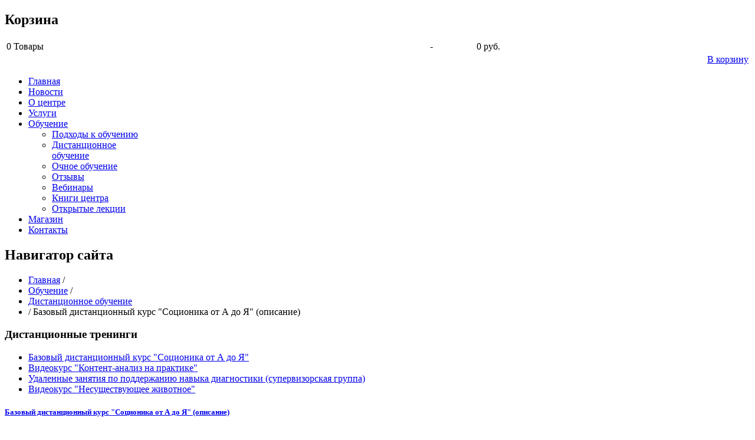

--- FILE ---
content_type: text/html; charset=utf-8
request_url: http://www.dynamicsocionics.ru/obuchenie/distantsionnoe-obuchenie/80-bazovyj-distantsionnyj-kurs-sotsionika-ot-a-do-ya-opisanie.html
body_size: 13996
content:
<!DOCTYPE html>
<html lang="ru-ru" dir="ltr" class="no-js">
    <head>

        <base href="http://www.dynamicsocionics.ru/obuchenie/distantsionnoe-obuchenie/80-bazovyj-distantsionnyj-kurs-sotsionika-ot-a-do-ya-opisanie.html" />
	<meta http-equiv="content-type" content="text/html; charset=utf-8" />
	<meta name="keywords" content="курсы" />
	<meta name="rights" content="Миронов Владимир Викторович" />
	<meta name="viewport" content="width=device-width, initial-scale=1.0" />
	<meta name="generator" content="Joomla! - Open Source Content Management" />
	<title>Базовый дистанционный курс &quot;Соционика от А до Я&quot; (описание) -  Динамическая соционика</title>
	<link href="/templates/tx_zenith/favicon.ico" rel="shortcut icon" type="image/vnd.microsoft.icon" />
	<link href="/plugins/system/bdthemes_shortcodes/css/shortcode-ultimate.css" rel="stylesheet" type="text/css" media="screen" />
	<link href="/plugins/system/bdthemes_shortcodes/css/font-awesome.min.css" rel="stylesheet" type="text/css" media="screen" />
	<link href="http://www.dynamicsocionics.ru/plugins/editors/froala/assets/css/froala_content.min.css" rel="stylesheet" type="text/css" media="screen" />
	<link href="/libraries/expose/interface/css/joomla.css" rel="stylesheet" type="text/css" media="screen" />
	<link href="/templates/tx_zenith/css/typography.css" rel="stylesheet" type="text/css" media="screen" />
	<link href="/templates/tx_zenith/css/template.css" rel="stylesheet" type="text/css" media="screen" />
	<link href="/templates/tx_zenith/css/responsive.css" rel="stylesheet" type="text/css" media="screen" />
	<link href="/templates/tx_zenith/css/k2.css" rel="stylesheet" type="text/css" media="screen" />
	<link href="/templates/tx_zenith/css/styles/blue.css" rel="stylesheet" type="text/css" media="screen" />
	<link href="/components/com_jevents/assets/css/jevcustom.css?3.4.43" rel="stylesheet" type="text/css" />
	<link href="/components/com_jevents/views/flat/assets/css/modstyle.css?3.4.43" rel="stylesheet" type="text/css" />
	<link href="/media/com_finder/css/finder.css" rel="stylesheet" type="text/css" />
	<link href="/modules/mod_accordeonck/themes/simple/mod_accordeonck_css.php?cssid=accordeonck111" rel="stylesheet" type="text/css" />
	<link href="http://www.dynamicsocionics.ru/components/com_jshopping/css/default_bs.css" rel="stylesheet" type="text/css" />
	<style type="text/css">
#scrollToTop {
	cursor: pointer;
	font-size: 0.9em;
	position: fixed;
	text-align: center;
	z-index: 9999;
	-webkit-transition: background-color 0.2s ease-in-out;
	-moz-transition: background-color 0.2s ease-in-out;
	-ms-transition: background-color 0.2s ease-in-out;
	-o-transition: background-color 0.2s ease-in-out;
	transition: background-color 0.2s ease-in-out;

	background: #333131;
	color: #ffffff;
	border-radius: 3px;
	padding-left: 12px;
	padding-right: 12px;
	padding-top: 7px;
	padding-bottom: 7px;
	right: 20px; bottom: 20px;
}

#scrollToTop:hover {
	background: #0088cc;
	color: #ffffff;
}

#scrollToTop > img {
	display: block;
	margin: 0 auto;
}
#accordeonck111 li > .accordeonck_outer .toggler_icon  { outline: none;background: url(/modules/mod_accordeonck/assets/plus.png) right center no-repeat !important; }
#accordeonck111 li.open > .accordeonck_outer .toggler_icon { background: url(/modules/mod_accordeonck/assets/minus.png) right center no-repeat !important; }
#accordeonck111 li ul li ul li ul { border:none !important; padding-top:0px !important; padding-bottom:0px !important; }
#accordeonck111 { padding: 5px;padding: 5px;padding: 5px;padding: 5px;margin: 0px;margin: 0px;margin: 0px;margin: 0px; } 
#accordeonck111 li.parent > span { display: block; position: relative; }
#accordeonck111 li.parent > span span.toggler_icon { position: absolute; cursor: pointer; display: block; height: 100%; z-index: 10;right:0; background: none;width: 20px;}
#accordeonck111 li.level1 { padding: 0px;padding: 0px;padding: 0px;padding: 0px;margin: 0px;margin: 0px;margin: 0px;margin: 0px;-moz-border-radius: 0px 0px 0px 0px;-webkit-border-radius: 0px 0px 0px 0px;border-radius: 0px 0px 0px 0px;-moz-box-shadow: none;-webkit-box-shadow: none;box-shadow: none; } 
#accordeonck111 li.level1 > .accordeonck_outer a { color: #00A3DE;font-size: 14px; } 
#accordeonck111 li.level1 > .accordeonck_outer a:hover { color: #00B3F5; } 
#accordeonck111 li.level1 > .accordeonck_outer a span.accordeonckdesc { font-size: 10px; } 
#accordeonck111 li.level2 { padding: 0px;padding: 0px;padding: 0px;padding: 0px;margin: 0px;margin: 0px;margin: 0px;margin: 0px;-moz-border-radius: 0px 0px 0px 0px;-webkit-border-radius: 0px 0px 0px 0px;border-radius: 0px 0px 0px 0px;-moz-box-shadow: none;-webkit-box-shadow: none;box-shadow: none; } 
#accordeonck111 li.level2 > .accordeonck_outer a {  } 
#accordeonck111 li.level2 > .accordeonck_outer a:hover {  } 
#accordeonck111 li.level2 > .accordeonck_outer a span.accordeonckdesc {  } 
#accordeonck111 li.level3 { padding: 0px;padding: 0px;padding: 0px;padding: 0px;margin: 0px;margin: 0px;margin: 0px;margin: 0px;-moz-border-radius: 0px 0px 0px 0px;-webkit-border-radius: 0px 0px 0px 0px;border-radius: 0px 0px 0px 0px;-moz-box-shadow: none;-webkit-box-shadow: none;box-shadow: none; } 
#accordeonck111 li.level3 .accordeonck_outer a { font-size: 12px; } 
#accordeonck111 li.level3 .accordeonck_outer a:hover {  } 
#accordeonck111 li.level3 .accordeonck_outer a span.accordeonckdesc { font-size: 10px; } 
	</style>
	<script type="application/json" class="joomla-script-options new">{"system.paths":{"root":"","base":""}}</script>
	<script src="/media/jui/js/jquery.min.js" type="text/javascript"></script>
	<script src="/media/jui/js/jquery-noconflict.js" type="text/javascript"></script>
	<script src="/media/jui/js/jquery-migrate.min.js" type="text/javascript"></script>
	<script src="/plugins/system/bdthemes_shortcodes/js/shortcode-ultimate.js" type="text/javascript"></script>
	<script src="/media/system/js/mootools-core.js" type="text/javascript"></script>
	<script src="/media/system/js/core.js" type="text/javascript"></script>
	<script src="/media/system/js/mootools-more.js" type="text/javascript"></script>
	<script src="/media/plg_system_sl_scrolltotop/js/scrolltotop_mt.js" type="text/javascript"></script>
	<script src="/media/jui/js/bootstrap.min.js" type="text/javascript"></script>
	<script src="/media/plg_n3tcopylink/js/copylink.js" type="text/javascript"></script>
	<script src="/libraries/expose/interface/js/equalheight.js" type="text/javascript"></script>
	<script src="/libraries/expose/interface/js/jquery.lazyload.js" type="text/javascript"></script>
	<script src="/libraries/expose/interface/js/breakpoints.js" type="text/javascript"></script>
	<script src="/libraries/expose/interface/js/bs-transition.min.js" type="text/javascript"></script>
	<script src="/libraries/expose/interface/js/tabs.js" type="text/javascript"></script>
	<script src="/libraries/expose/interface/js/offcanvas.js" type="text/javascript"></script>
	<script src="/templates/tx_zenith/js/template.js" type="text/javascript"></script>
	<script src="/modules/mod_jevents_cal/tmpl/flat/assets/js/calnav.js?3.4.43" type="text/javascript"></script>
	<script src="/media/com_finder/js/autocompleter.js" type="text/javascript"></script>
	<script src="/media/jui/js/jquery.ui.core.min.js?cd572969f84e89b68b929b2a2ef65936" type="text/javascript"></script>
	<script src="/modules/mod_accordeonck/assets/mod_accordeonck.js" type="text/javascript"></script>
	<script src="/modules/mod_accordeonck/assets/jquery.easing.1.3.js" type="text/javascript"></script>
	<script type="text/javascript">
document.addEvent('domready', function() {
	new Skyline_ScrollToTop({
		'image':		'/images/backtotop.png',
		'text':			' ',
		'title':		'',
		'className':	'scrollToTop',
		'duration':		500,
		'transition':	Fx.Transitions.linear
	});
});CopyLink.addEvent(window, 'load', function () {
        	new CopyLink({
        		container : document.body,
        		handler : function () {
        			return '<br /><br />Материал скопирован с сайта '+location.href+'';
        		},
            minimalSelection: 20
        	});
        });
      jQuery.noConflict();

		jQuery(document).ready(function($){
			jQuery('#roof .column').equalHeight('.block');jQuery('#header .column').equalHeight('.block');jQuery('#top .column').equalHeight('.block');jQuery('#utility .column').equalHeight('.block');jQuery('#feature .column').equalHeight('.block');jQuery('#main-top .column').equalHeight('.block');jQuery('#content-top .column').equalHeight('.block');jQuery('#content-bottom .column').equalHeight('.block');jQuery('#main-bottom .column').equalHeight('.block');jQuery('#bottom .column').equalHeight('.block');jQuery('#footer .column').equalHeight('.block');jQuery('#mainbody, #sidebar-a, #sidebar-b').equalHeight();
			jQuery('img').lazyload({effect: "fadeIn",threshold : 100});

		});
       jQuery(document).ready(function(jQuery){
        jQuery('#accordeonck111').accordeonmenuck({fadetransition : false,eventtype : 'mouseover',transition : 'linear',menuID : 'accordeonck111',imageplus : '/modules/mod_accordeonck/assets/plus.png',imageminus : '/modules/mod_accordeonck/assets/minus.png',defaultopenedid : '',activeeffect : '',duree : 500});
}); 
	</script>
<link rel="apple-touch-icon-precomposed" href=/templates/tx_zenith/images/apple_touch_icon.png />
       <!--[if (gte IE 6) & (lte IE 8)]>
            <script src="http://html5shim.googlecode.com/svn/trunk/html5.js"></script>
            <script src="/libraries/expose/interface/js/respond.js"></script>
            <script src="/libraries/expose/interface/js/selectivizr.js"></script>
        <![endif]-->
        
        <!-- Верификатор от Яндекс.Метрика-->
<meta name='yandex-verification' content='5855b62dfcf03a9d' />

      
 
<!-- Код отслеживания google analytics -->
<script type="text/javascript">

  var _gaq = _gaq || [];
  _gaq.push(['_setAccount', 'UA-25236469-1']);
  _gaq.push(['_trackPageview']);

  (function() {
    var ga = document.createElement('script'); ga.type = 'text/javascript'; ga.async = true;
    ga.src = ('https:' == document.location.protocol ? 'https://ssl' : 'http://www') + '.google-analytics.com/ga.js';
    var s = document.getElementsByTagName('script')[0]; s.parentNode.insertBefore(ga, s);
  })();

</script>
<!-- Конец кода отслеживания google analytics -->

<script type="text/javascript">!function(){var t=document.createElement("script");t.type="text/javascript",t.async=!0,t.src="https://vk.com/js/api/openapi.js?160",t.onload=function(){VK.Retargeting.Init("VK-RTRG-343179-7krDn"),VK.Retargeting.Hit()},document.head.appendChild(t)}();</script><noscript><img src="https://vk.com/rtrg?p=VK-RTRG-343179-7krDn" style="position:fixed; left:-999px;" alt=""/></noscript>
      
<!--script charset="UTF-8" src="//cdn.sendpulse.com/js/push/58cd34d8f70fb580da2ef59a74a05442_0.js" async></script-->

    </head>
    
    <body class="blue align-ltr page-id-240 com-content-article chrome " >


        <div class="container">
            





            <!--Start Roof Modules-->
            <section id="roof" class="row">
                    <div class="grid9 column first ex-odd roof-1"><div class="block widget widget-logo no-title clearfix "><div class="content"><a href="#offcanvas" class="menu-toggle visible-phone" data-uk-offcanvas=""></a><p id="logo" class="brand image" style="">
                        <a class="auto-size" style="background: url(/images/forDesign/logo1_2.png) no-repeat;
                      background-size: contain;
                      width: 200px; height:127px;"  href="/">  <span style="position:absolute; top:-999em;"> -  </span></a>
                    </p></div></div></div><div class="grid3 column last ex-even roof-2"><div class="block module mod-142 clearfix">
		<div class="header">
				<h2 class="title"><span>Корзина</span></h2>
			</div>
			<div class="content">
				<div id = "jshop_module_cart">
<table width = "100%" >
<tr>
    <td>
      <span id = "jshop_quantity_products">0</span>&nbsp;Товары    </td>
    <td>-</td>
    <td>
      <span id = "jshop_summ_product">0 руб.</span>
    </td>
</tr>
<tr>
    <td colspan="3" align="right">
      <a href = "/magazin-socionics/cart/view.html">В корзину</a>
    </td>
</tr>
</table>
</div>
				
			</div>
	</div></div>            </section>
            <!--End Roof Modules-->
            
            <header id="header-wrap">

                                <!--Start Top Modules-->
                <section id="top" class="row">
                        <div class="grid12 column first last ex-odd top-1"><div class="block widget widget-menu no-title clearfix "><div class="content">
        <nav class="ex-menu hidden-phone" dropdown-animation="scale-up" dropdown-sub-animation="slide-right">

            
            <ul class="l1"><li  class="item101 first"><a href="http://www.dynamicsocionics.ru/"  >Главная</a></li><li  class="item179"><a href="/novosti.html"  >Новости</a></li><li  class="item180"><a href="/o-tsentre.html"  >О центре </a></li><li  class="item215"><a href="/uslugi.html"  >Услуги  </a></li><li  class="item335 parent active"><a href="/obuchenie.html"  >Обучение</a><span class="dropdown-spacer"></span><div class="dropdown cols1 "  style="width: 200px;">
<div class="column col1 first" style="width: 200px;"><ul class="l2"><li  class="item115 first"><a href="/obuchenie/podkhody-k-obucheniyu.html"  >Подходы к обучению</a></li><li  class="item240 active"><a href="/obuchenie/distantsionnoe-obuchenie.html"  >Дистанционное обучение</a></li><li  class="item241"><a href="/obuchenie/ochnoe-obuchenie.html"  >Очное обучение</a></li><li  class="item242"><a href="/obuchenie/otzyvy.html"  >Отзывы</a></li><li  class="item243"><a href="/obuchenie/vebinary.html"  >Вебинары</a></li><li  class="item299"><a href="/obuchenie/knigi-tsentra.html"  >Книги центра</a></li><li  class="item490 last"><a href="/obuchenie/otkrytye-lektsii.html"  >Открытые лекции</a></li></ul></div></div>
</li><li  class="item272"><a href="/magazin-socionics.html"  >Магазин</a></li><li  class="item296 last"><a href="/kontakty.html"  >Контакты</a></li></ul>
        </nav> <!-- menu end -->

        </div></div></div>                </section>
                <!--End Top Modules-->
                
                
            </header>

                
                
                
                        <!--Start Breadcrumbs Module-->
            <section id="breadcrumbs" class="row">
                    <div class="grid12 column first last ex-odd breadcrumbs"><div class="block module mod-107 no-title clearfix">
		<div class="header">
				<h2 class="title"><span>Навигатор</span> сайта</h2>
			</div>
			<div class="content">
				
<ul class="breadcrumb">
<li><a href="/" class="pathway">Главная</a> <span class="divider">/</span> </li><li><a href="/obuchenie.html" class="pathway">Обучение</a> <span class="divider">/</span> </li><li><a href="/obuchenie/distantsionnoe-obuchenie.html" class="pathway">Дистанционное обучение</a></li><li> <span class="divider">/</span> <span>Базовый дистанционный курс &quot;Соционика от А до Я&quot; (описание)</span></li></ul>

				
			</div>
	</div></div>            </section>
            <!--End Breadcrumbs Module-->
                
            <!--Start Main Body-->
            <section id="main" class="row">
                    
<div id="system-message-container">
	</div>


<section id="mainbody" role="main" class="grid9 offset3 clearfix">

        <!--Start Content Top Modules-->
    <section id="content-top" class="clearfix">
        <div class="grid9 column first last ex-odd contenttop-1"><div class="module-tabs tabbable">
    <div class="mod-tab ">
        <h3 class="tab1-1">
            Дистанционные тренинги                    </h3>
        <div class="tab-pane">
            <ul class="menu  nav nav-list">
<li class="item-210"><a href="/bazovyj-distantsionnyj-kurs-sotsionika-ot-a-do-ya.html" >Базовый дистанционный курс &quot;Соционика от А до Я&quot;</a></li><li class="item-211"><a href="/videokurs-kontent-analiz-na-praktike.html" >Видеокурс &quot;Контент-анализ на практике&quot;</a></li><li class="item-214"><a href="/udalennye-zanyatiya-po-podderzhaniyu-navyka-diagnostiki-supervizorskaya-gruppa.html" >Удаленные занятия по поддержанию навыка диагностики (супервизорская группа)</a></li><li class="item-474"><a href="/videokurs-nesushchestvuyushchee-zhivotnoe.html" >Видеокурс &quot;Несуществующее животное&quot;</a></li></ul>        </div>
    </div>

    </div></div>    </section>
    <!--End Content top Modules-->
    
        <section id="component" role="article" class="clearfix">
        <div class="block">
            <article class="article fulltext ">
<header>
	<h1 class="title">
			<a href="/obuchenie/distantsionnoe-obuchenie/80-bazovyj-distantsionnyj-kurs-sotsionika-ot-a-do-ya-opisanie.html">
		Базовый дистанционный курс &quot;Соционика от А до Я&quot; (описание)</a>
		</h1>
</header>







		
			<ul class="tags inline">
																	<li class="tag-6 tag-list0" itemprop="keywords">
					<a href="/component/tags/tag/opredelenie-sotsionicheskogo-tipa.html" class="label label-info">
						Определение соционического типа, социотипа					</a>
				</li>
																				<li class="tag-7 tag-list1" itemprop="keywords">
					<a href="/component/tags/tag/kursy.html" class="label label-info">
						Курсы					</a>
				</li>
																				<li class="tag-13 tag-list2" itemprop="keywords">
					<a href="/component/tags/tag/informatsionnye-aspekty.html" class="label label-info">
						Информационные аспекты					</a>
				</li>
																				<li class="tag-17 tag-list3" itemprop="keywords">
					<a href="/component/tags/tag/priznaki-rejnina.html" class="label label-info">
						Признаки Рейнина					</a>
				</li>
						</ul>
	    
<section class="article-body">
<p>Курс &laquo;Соционика от А до Я&raquo; это не скучные лекции и не еще одна программа о "любви к родине". Это курс о том, почему то, что хорошо для русского, для немца &ndash; смерть.</p>
<p>Интерактивный курс, включающий в себя основные понятия, рассказ о специфике признаков, основные ошибки при типировании, а также фото и видео материалы для наглядной демонстрации проявления обсуждаемых феноменов.</p>
<p><a href="/demo-urok.html">Получить доступ к бесплатному пробному уроку...</a></p>
<p><strong>Программа курса: <br /></strong></p>
<ol start="1">
<li>Признаки Рейнина (1 часть)</li>
<li>Признаки Рейнина (2 часть)</li>
<li>Признаки Рейнина (3 часть)</li>
<li>Информационные аспекты</li>
<li>Диагностика Типа Информационного Метаболизма.&nbsp; Работа в разных информационных планах, методики диагностики, самопроверка, супервизия.</li>
<li>Прикладные аспекты соционики.</li>
</ol>
<p>Всего более 30 часов учебного видео.</p>
<p><strong>&nbsp;</strong></p>
<p><strong>Стоимость &nbsp;полного курса: 10&nbsp;</strong>000 руб. *</p>
<p><a href="/magazin-socionics/product/view/1/6.html" target="_blanc" style="display: inline-block; vertical-align: middle; background: url('http://www.justclick.ru/media/shop/order_blue_152x32.png') 0 0 no-repeat; width: 152px; height: 32px; overflow: hidden; text-align: center; font: bold 18px Arial, Helvetica, sans-serif; color: #ffffff; text-decoration: none;" title="купить"><span style="line-height: 32px;">Купить</span></a></p>
<p><strong>Bonus</strong><strong>!</strong> В качестве методического материала мы высылаем три учебника по соционике, насчитывающих общей сложностью более 1000 страниц. Это самые подробные конспекты занятий! (Стоимость пересылки оплачивается отдельно). Предложение действительно в момент покупки курса.</p>
<p><img src="/images/forArticles/PR_MG_3D_web.png" alt="Признаки Рейнина. Малые группы" width="155" height="200" title="Признаки Рейнина. Малые группы" /><img src="/images/forArticles/Pisatili_3D_web.png" alt="Типы и прототипы. Писатели" width="155" height="200" title="Типы и прототипы. Писатели" /><img src="/images/forArticles/Semantika_3D_web.png" alt="Семантика информационных аспектов" width="155" height="200" title="Семантика информационных аспектов" /></p>
<p>&nbsp;*Предложение не является публичной офертой</p>
<p>&nbsp;Чтобы получить более полное представление о курсе, Вы можете бесплатно скачать <a href="https://yadi.sk/d/UYykXwOgTvJf6" target="_blank">пробный урок</a>.</p>
</section>

<footer class="article-footer">
	
<ul class="pager pagenav">
	<li class="previous">
		<a href="/udalennye-zanyatiya-po-podderzhaniyu-navyka-diagnostiki-supervizorskaya-gruppa.html" rel="prev">
			<span class="icon-chevron-left"></span> Назад		</a>
	</li>
</ul>

</footer>
</article>
        </div>
    </section>
    
        <!--Start Content Bottom Modules-->
    <section id="content-bottom" class="clearfix">
        <div class="grid9 column first last ex-odd contentbottom-1"><div class="module-tabs tabbable">
    <div class="mod-tab ">
        <h3 class="tab1-0">
            Статьи по теме:                    </h3>
        <div class="tab-pane">
            <ul class="relateditems">
<li>
	<a href="/diagnostika/primery-tipirovaniya/34-vebinar-po-opredeleniyu-tima-mikhaelya-shumakhera-michael-schumacher.html">
				Вебинар по определению ТИМа Михаэля Шумахера (Michael Schumacher).</a>
</li>
<li>
	<a href="/sotsionika-ot-a-do-ya.html">
				"Соционика от А до Я ( о чем не пишут в книгах)"</a>
</li>
<li>
	<a href="/obuchenie/podkhody-k-obucheniyu.html">
				Миронов В. В. Обучение соционике - через тренинг.</a>
</li>
<li>
	<a href="/deti-i-roditeli-kharaktery-i-otnosheniya-sotsionika-v-vashej-seme.html">
				Дети и родители: характеры и отношения, соционика в вашей семье.</a>
</li>
<li>
	<a href="/s-chego-nachinat.html">
				С чего начинать?</a>
</li>
<li>
	<a href="/diagnostika-tim-po-pismennoj-rechi-s-primeneniem-kontent-analiza.html">
				Диагностика ТИМ по письменной речи с применением контент-анализа</a>
</li>
<li>
	<a href="/osnovy-sotsioniki.html">
				Тренинг "Основы соционики"</a>
</li>
<li>
	<a href="/obuchenie/ochnoe-obuchenie/39-sotsionika-ot-a-do-ya-o-chem-ne-pishut-v-knigakh-moskva.html">
				"Соционика от А до Я ( о чем не пишут в книгах)", Москва</a>
</li>
</ul>
        </div>
    </div>

    </div></div>    </section>
    <!--End Content Bottom Modules-->
    
</section>

    <!--Start Sidebar-A Modules-->
    <aside id="sidebar-a" class="grid3 inset12 clearfix" role="complementary">
        <div class="grid3 column first last ex-odd multi-module-column sidebar-a"><div class="block module mod-166 clearfix">
		<div class="header">
				<h2 class="title"><span>Поиск</span> по сайту</h2>
			</div>
			<div class="content">
				
<script type="text/javascript">
//<![CDATA[
	window.addEvent('domready', function() {
		var value;

		// Set the input value if not already set.
		if (!document.id('mod-finder-searchword').getProperty('value')) {
			document.id('mod-finder-searchword').setProperty('value', 'Текст для поиска...');
		}

		// Get the current value.
		value = document.id('mod-finder-searchword').getProperty('value');

		// If the current value equals the default value, clear it.
		document.id('mod-finder-searchword').addEvent('focus', function() {
			if (this.getProperty('value') == 'Текст для поиска...') {
				this.setProperty('value', '');
			}
		});

		// If the current value is empty, set the previous value.
		document.id('mod-finder-searchword').addEvent('blur', function() {
			if (!this.getProperty('value')) {
				this.setProperty('value', value);
			}
		});

		document.id('mod-finder-searchform').addEvent('submit', function(e){
			e = new Event(e);
			e.stop();

			// Disable select boxes with no value selected.
			if (document.id('mod-finder-advanced') != null) {
				document.id('mod-finder-advanced').getElements('select').each(function(s){
					if (!s.getProperty('value')) {
						s.setProperty('disabled', 'disabled');
					}
				});
			}

			document.id('mod-finder-searchform').submit();
		});

		/*
		 * This segment of code sets up the autocompleter.
		 */
								var url = '/component/finder/?task=suggestions.display&format=json&tmpl=component';
			var ModCompleter = new Autocompleter.Request.JSON(document.id('mod-finder-searchword'), url, {'postVar': 'q'});
			});
//]]>
</script>

<form id="mod-finder-searchform" class="" action="/component/finder/search.html" method="get">
	<div class="finder  input-prepend">
		<input type="text" name="q" id="mod-finder-searchword" class="inputbox width-80" size="25" value="" />
				<input type="hidden" name="Itemid" value="240" />	</div>
</form>
				
			</div>
	</div><div class="block module mod-138 no-title clearfix">
		<div class="header">
				<h2 class="title"><span>Расписание</span></h2>
			</div>
			<div class="content">
				<ul class="menu   nav nav-list">
<li class="item-252"><a href="/raspisanie/year.listevents/2025/11/09/-.html" >Расписание на 2022 год</a></li><li class="item-253"><a href="/raspisanie-na-tekushchuyu-nedelyu/month.calendar/2025/11/09/-.html" >Расписание на текущий месяц</a></li><li class="item-255"><a href="/karta-sajta.html" >Карта сайта</a></li><li class="item-262"><a href="/klubnye-vstrechi.html" >Клубные встречи </a></li></ul>
				
			</div>
	</div><div class="block module   mod-111 clearfix">
		<div class="header">
				<h2 class="title"><span>Теоретический</span> раздел</h2>
			</div>
			<div class="content">
				<div class="accordeonck  ">
<ul class="menunav nav-list" id="accordeonck111">
<li id="item-140" class="accordeonck item-140 level1 " data-level="1"><span class="accordeonck_outer "><a class="accordeonck " href="/chto-takoe-sotsionika.html" >Что такое соционика?</a></span></li><li id="item-112" class="accordeonck item-112 level1 " data-level="1"><span class="accordeonck_outer "><a class="accordeonck " href="/s-chego-nachinat.html" >С чего начинать?</a></span></li><li id="item-113" class="accordeonck item-113 level1 " data-level="1"><span class="accordeonck_outer "><a class="accordeonck " href="/priznaki-rejnina.html" >Признаки Рейнина</a></span></li><li id="item-147" class="accordeonck item-147 level1 " data-level="1"><span class="accordeonck_outer "><a class="accordeonck " href="/napolnenie-priznakov-rejnina.html" >Наполнение признаков Рейнина</a></span></li><li id="item-114" class="accordeonck item-114 level1 " data-level="1"><span class="accordeonck_outer "><a class="accordeonck " href="/informatsionnye-aspekty.html" >Информационные аспекты</a></span></li><li id="item-116" class="accordeonck item-116 level1 " data-level="1"><span class="accordeonck_outer "><a class="accordeonck " href="/timy-znamenitostej.html" >ТИМы знаменитостей</a></span></li><li id="item-128" class="accordeonck item-128 level1 " data-level="1"><span class="accordeonck_outer "><a class="accordeonck " href="/intertipnye-otnosheniya.html" >Интертипные отношения</a></span></li><li id="item-117" class="accordeonck item-117 level1 " data-level="1"><span class="accordeonck_outer "><a class="accordeonck " href="/faq.html" >FAQ</a></span></li></ul></div>

				
			</div>
	</div><div class="block module mod-91 clearfix">
		<div class="header">
				<h2 class="title"><span>Практический</span> раздел</h2>
			</div>
			<div class="content">
				<ul class="menu nav nav-list">
<li class="item-142 deeper parent"><span class="separator ">Методология</span>
<ul><li class="item-166"><a href="/metodologiya/teoreticheskie-predposylki.html" >Теоретические предпосылки</a></li><li class="item-167"><a href="/metodologiya/fenomenologiya.html" >Феноменология</a></li><li class="item-124"><a href="/metodologiya/tekhnika-bezopasnosti.html" >Техника безопасности</a></li><li class="item-146"><a href="/metodologiya/o-modeli-a.html" >О модели А</a></li></ul></li><li class="item-123 deeper parent"><span class="separator ">Определение соционического типа</span>
<ul><li class="item-125"><a href="/diagnostika/neverbalnie-reaktsii.html" >Невербальные реакции</a></li><li class="item-127"><a href="/diagnostika/tipologicheskaya-karta.html" >Типологическая карта</a></li><li class="item-126"><a href="/diagnostika/primery-tipirovaniya.html" >Примеры типирования</a></li><li class="item-145"><a href="/diagnostika/nesushchestvuyushchee-zhivotnoe.html" >Несуществующее животное</a></li><li class="item-148"><a href="/diagnostika/kontent-analiz.html" >Контент-анализ</a></li></ul></li><li class="item-138"><a href="/prover-sebya.html" >Проверь себя!</a></li><li class="item-139"><a href="/trenazher.html" >Тренажер</a></li></ul>
				
			</div>
	</div><div class="block module mod-93 clearfix">
		<div class="header">
				<h2 class="title"><span>Прикладные</span> направления</h2>
			</div>
			<div class="content">
				<ul class="menu nav nav-list">
<li class="item-131"><a href="/lichnostnyj-rost.html" >Личностный рост</a></li><li class="item-132"><a href="/deti-i-sotsionika.html" >Дети и соционика</a></li><li class="item-133"><a href="/proforientatsiya.html" >Профориентация</a></li><li class="item-134"><a href="/sotsionika-v-psikhoterapii.html" >Соционика в психотерапии</a></li><li class="item-135"><a href="/otnosheniya-mezhdu-muzhchinoj-i-zhenshchinoj.html" >Отношения между мужчиной и женщиной</a></li><li class="item-136"><a href="/sotsionika-v-biznese.html" >Соционика в бизнесе</a></li><li class="item-137"><a href="/profajling.html" >Профайлинг</a></li><li class="item-149"><a href="/semejnye-stsenarii.html" >Семейные сценарии</a></li></ul>
				
			</div>
	</div><div class="block module mod-101 clearfix">
		<div class="header">
				<h2 class="title"><span>Общий</span> раздел</h2>
			</div>
			<div class="content">
				<ul class="menu  nav nav-list">
<li class="item-168 deeper parent"><span class="separator ">Архив</span>
<ul><li class="item-170"><a href="/arkhiv/model-a.html" >Модель А</a></li><li class="item-171"><a href="/arkhiv/literatura.html" >Литература</a></li><li class="item-172"><a href="/arkhiv/opisanie-tipov.html" >Описание типов</a></li><li class="item-176"><a href="/arkhiv/ssylki.html" >Ссылки</a></li></ul></li><li class="item-169 deeper parent"><span class="separator ">Статьи</span>
<ul><li class="item-663"><a href="/stati/vladimir-mironov.html" >Владимир Миронов</a></li><li class="item-664"><a href="/stati/drugie-avtory.html" >Другие авторы</a></li></ul></li><li class="item-173"><a href="/sotsionicheskie-ocherki.html" >Соционические очерки</a></li><li class="item-174"><a href="/galereya.html" >Галерея</a></li><li class="item-175"><a href="/yumor.html" >Юмор</a></li></ul>
				
			</div>
	</div></div>    </aside>
    <!--End Sidebar-A Modules-->

            </section>
            <!--End Main Body Modules-->

                                        <!--Start Main-Bottom Modules-->
                    <section id="main-bottom" class="row">
                            <div class="grid6 column first ex-odd mainbottom-2"><div class="block module mod-108 clearfix">
		<div class="header">
				<h2 class="title"><span>Определение</span> соционического типа</h2>
			</div>
			<div class="content">
				<div class="custom" >
	<p>Зная свой ТИМ, вы:</p>
<p><img alt="" class="fr-dii fr-fin" src="/images/forDesign/plus.png">&nbsp; станете более успешным в работе!</p>
<p><img alt="" class="fr-dii fr-fin" src="/images/forDesign/plus.png">&nbsp;сможете улучшить отношения с дорогими вам людьми!</p>
<p><img alt="" class="fr-dii fr-fin" src="/images/forDesign/plus.png">&nbsp;откроете в себе новые возможности!&nbsp;</p>
<p style="text-align: justify; text-indent: 30px;">Заполните форму слева, пожалуйста, мы свяжемся с вами и подберем оптимальный формат работы</p>
</div>
				
			</div>
	</div></div><div class="grid6 column last ex-even mainbottom-3"><div class="block module mod-109 clearfix">
		<div class="header">
				<h2 class="title"><span>Дистанционные</span> курсы</h2>
			</div>
			<div class="content">
				<div class="custom" >
	<p><img src="/images/forArticles/magazin/CoverVideocontentCourseWeb.png" alt="" width="97" height="130" /><img src="/images/forArticles/magazin/DistanzA_JA_Web.png" alt="" width="97" height="130" /></p>
<p>Легендарные курсы <a href="/component/content/article/20-treningi/distantsionnye-treningi/80-bazovyj-distantsionnyj-kurs-sotsionika-ot-a-do-ya.html?Itemid=210">«Соционика от А до Я»</a> и <a href="/videokurs-kontent-analiz-na-praktike.html">«Контент-анализ на практике»</a>, по которым обучаются от Санкт-Петербурга до Иркутска - теперь в интерактивном формате!</p>
<p><strong>Возьмите соционику с</strong><strong> соб</strong><strong>ой!</strong></p></div>
				
			</div>
	</div></div>                    </section>
                    <!--End Main Bottom Modules-->
                                        
            <footer id="footer-wrap">            
                                        <!--Start Bottom Modules-->
                    <section id="bottom" class="row">
                            <div class="grid4 column first ex-odd bottom-2"><div class="block module mod-131 clearfix">
		<div class="header">
				<h2 class="title"><span>Книги</span> в наличии!</h2>
			</div>
			<div class="content">
				<div class="custom" >
	<p>&nbsp;В монорафиях Центра Вы найдете все: от исторических справок до описания прикладных методик типирования!</p>
<p><a href="/27-knigi.html"><img src="/images/forArticles/magazin/allBooks.png" alt="Книги по динамической соционике" width="220" height="165" /></a></p></div>
				
			</div>
	</div></div><div class="grid4 column ex-even bottom-3"><div class="block module mod-117 clearfix">
		<div class="header">
				<h2 class="title"><span>Видеоматериалы</span></h2>
			</div>
			<div class="content">
				<div class="custom" >
	<p><a href="https://www.youtube.com/channel/UCR-1QB1C8xanC7roGsJvh8g/feed" target="_blank"><img style="margin: 5px; float: right;" src="/images/forDesign/Inside%20youtube.png" alt="" width="75" height="75" /></a></p>
<p>На официальном канале Центра для Вашего удобства собраны вместе:</p>
<p><img src="/images/forDesign/accept.png" alt="" />интервью с руководителем Центра</p>
<p><img src="/images/forDesign/accept.png" alt="" />демоуроки</p>
<p><img src="/images/forDesign/accept.png" alt="" />записи обучающих вебинаров&nbsp;</p>
<p>&nbsp;</p></div>
				
			</div>
	</div></div><div class="grid4 column last ex-odd bottom-4"><div class="block module mod-94 clearfix">
		<div class="header">
				<h2 class="title"><span>Календарь</span> событий</h2>
			</div>
			<div class="content">
				<div style="margin:0px;padding:0px;border-width:0px;"><span id='testspan94' style='display:none'></span>

<div id="flatcal_minical">
	<table width="165px" cellspacing="1" cellpadding="0" border="0" align="center" class="flatcal_main_t">
		<tr>
			<td style="vertical-align: top;">

				<table style="width:100%;" cellspacing="0" cellpadding="2" border="0" class="flatcal_navbar">
					<tr>
						<td class="link_prev">
							<img border="0" title="Предыдущий месяц" alt="Прошлый месяц" class="mod_events_link" src="/components/com_jevents/views/flat/assets/images/mini_arrowleft.gif" onmousedown="callNavigation('http://www.dynamicsocionics.ru/index.php?option=com_jevents&amp;task=modcal.ajax&amp;day=1&amp;month=10&amp;year=2025&amp;modid=94&amp;tmpl=component');" ontouchstart="callNavigation('http://www.dynamicsocionics.ru/index.php?option=com_jevents&amp;task=modcal.ajax&amp;day=1&amp;month=10&amp;year=2025&amp;modid=94&amp;tmpl=component');" />
                		</td>
		                <td class="flatcal_month_label">
							<a href="/component/jevents/month.calendar/2025/11/09/-.html?Itemid=101" style = "text-decoration:none;color:inherit;">Ноябрь 2025</a>
		                </td>
						<td class="link_next">
		                    <img border="0" title="Следующий месяц" alt="Следующий месяц" class="mod_events_link" src="/components/com_jevents/views/flat/assets/images/mini_arrowright.gif" onmousedown="callNavigation('http://www.dynamicsocionics.ru/index.php?option=com_jevents&amp;task=modcal.ajax&amp;day=1&amp;month=12&amp;year=2025&amp;modid=94&amp;tmpl=component');"  ontouchstart="callNavigation('http://www.dynamicsocionics.ru/index.php?option=com_jevents&amp;task=modcal.ajax&amp;day=1&amp;month=12&amp;year=2025&amp;modid=94&amp;tmpl=component');" />
                		</td>
					</tr>
				</table><table style="width:100%; " class="flatcal_weekdays"><tr>
<td  class='flatcal_weekdays'>Пн</td>
<td  class='flatcal_weekdays'>Вт</td>
<td  class='flatcal_weekdays'>Ср</td>
<td  class='flatcal_weekdays'>Чт</td>
<td  class='flatcal_weekdays'>Пт</td>
<td  class='flatcal_weekdays'><span class="saturday">Сб</span></td>
<td  class='flatcal_weekdays'><span class="sunday">Вс</span></td>
</tr>
<tr style='height:auto;'>
<td class='flatcal_othermonth'/>
<td class='flatcal_othermonth'/>
<td class='flatcal_othermonth'/>
<td class='flatcal_othermonth'/>
<td class='flatcal_othermonth'/>
<td class='flatcal_daycell'>
<a href="/component/jevents/day.listevents/2025/11/01/-.html?Itemid=101" class = "flatcal_daylink" title = "Перейти к календарю – текущий день">1</a></td>
<td class='flatcal_sundaycell'>
<a href="/component/jevents/day.listevents/2025/11/02/-.html?Itemid=101" class = "flatcal_sundaylink" title = "Перейти к календарю – текущий день">2</a></td>
</tr>
<tr style='height:auto;'>
<td class='flatcal_daycell'>
<a href="/component/jevents/day.listevents/2025/11/03/-.html?Itemid=101" class = "flatcal_daylink" title = "Перейти к календарю – текущий день">3</a></td>
<td class='flatcal_daycell'>
<a href="/component/jevents/day.listevents/2025/11/04/-.html?Itemid=101" class = "flatcal_daylink" title = "Перейти к календарю – текущий день">4</a></td>
<td class='flatcal_daycell'>
<a href="/component/jevents/day.listevents/2025/11/05/-.html?Itemid=101" class = "flatcal_daylink" title = "Перейти к календарю – текущий день">5</a></td>
<td class='flatcal_daycell'>
<a href="/component/jevents/day.listevents/2025/11/06/-.html?Itemid=101" class = "flatcal_daylink" title = "Перейти к календарю – текущий день">6</a></td>
<td class='flatcal_daycell'>
<a href="/component/jevents/day.listevents/2025/11/07/-.html?Itemid=101" class = "flatcal_daylink" title = "Перейти к календарю – текущий день">7</a></td>
<td class='flatcal_daycell'>
<a href="/component/jevents/day.listevents/2025/11/08/-.html?Itemid=101" class = "flatcal_daylink" title = "Перейти к календарю – текущий день">8</a></td>
<td class='flatcal_todaycell'>
<a href="/component/jevents/day.listevents/2025/11/09/-.html?Itemid=101" class = "flatcal_daylink" title = "Перейти к календарю – текущий день">9</a></td>
</tr>
<tr style='height:auto;'>
<td class='flatcal_daycell'>
<a href="/component/jevents/day.listevents/2025/11/10/-.html?Itemid=101" class = "flatcal_daylink" title = "Перейти к календарю – текущий день">10</a></td>
<td class='flatcal_daycell'>
<a href="/component/jevents/day.listevents/2025/11/11/-.html?Itemid=101" class = "flatcal_daylink" title = "Перейти к календарю – текущий день">11</a></td>
<td class='flatcal_daycell'>
<a href="/component/jevents/day.listevents/2025/11/12/-.html?Itemid=101" class = "flatcal_daylink" title = "Перейти к календарю – текущий день">12</a></td>
<td class='flatcal_daycell'>
<a href="/component/jevents/day.listevents/2025/11/13/-.html?Itemid=101" class = "flatcal_daylink" title = "Перейти к календарю – текущий день">13</a></td>
<td class='flatcal_daycell'>
<a href="/component/jevents/day.listevents/2025/11/14/-.html?Itemid=101" class = "flatcal_daylink" title = "Перейти к календарю – текущий день">14</a></td>
<td class='flatcal_daycell'>
<a href="/component/jevents/day.listevents/2025/11/15/-.html?Itemid=101" class = "flatcal_daylink" title = "Перейти к календарю – текущий день">15</a></td>
<td class='flatcal_sundaycell'>
<a href="/component/jevents/day.listevents/2025/11/16/-.html?Itemid=101" class = "flatcal_sundaylink" title = "Перейти к календарю – текущий день">16</a></td>
</tr>
<tr style='height:auto;'>
<td class='flatcal_daycell'>
<a href="/component/jevents/day.listevents/2025/11/17/-.html?Itemid=101" class = "flatcal_daylink" title = "Перейти к календарю – текущий день">17</a></td>
<td class='flatcal_daycell'>
<a href="/component/jevents/day.listevents/2025/11/18/-.html?Itemid=101" class = "flatcal_daylink" title = "Перейти к календарю – текущий день">18</a></td>
<td class='flatcal_daycell'>
<a href="/component/jevents/day.listevents/2025/11/19/-.html?Itemid=101" class = "flatcal_daylink" title = "Перейти к календарю – текущий день">19</a></td>
<td class='flatcal_daycell'>
<a href="/component/jevents/day.listevents/2025/11/20/-.html?Itemid=101" class = "flatcal_daylink" title = "Перейти к календарю – текущий день">20</a></td>
<td class='flatcal_daycell'>
<a href="/component/jevents/day.listevents/2025/11/21/-.html?Itemid=101" class = "flatcal_daylink" title = "Перейти к календарю – текущий день">21</a></td>
<td class='flatcal_daycell'>
<a href="/component/jevents/day.listevents/2025/11/22/-.html?Itemid=101" class = "flatcal_daylink" title = "Перейти к календарю – текущий день">22</a></td>
<td class='flatcal_sundaycell'>
<a href="/component/jevents/day.listevents/2025/11/23/-.html?Itemid=101" class = "flatcal_sundaylink" title = "Перейти к календарю – текущий день">23</a></td>
</tr>
<tr style='height:auto;'>
<td class='flatcal_daycell'>
<a href="/component/jevents/day.listevents/2025/11/24/-.html?Itemid=101" class = "flatcal_daylink" title = "Перейти к календарю – текущий день">24</a></td>
<td class='flatcal_daycell'>
<a href="/component/jevents/day.listevents/2025/11/25/-.html?Itemid=101" class = "flatcal_daylink" title = "Перейти к календарю – текущий день">25</a></td>
<td class='flatcal_daycell'>
<a href="/component/jevents/day.listevents/2025/11/26/-.html?Itemid=101" class = "flatcal_daylink" title = "Перейти к календарю – текущий день">26</a></td>
<td class='flatcal_daycell'>
<a href="/component/jevents/day.listevents/2025/11/27/-.html?Itemid=101" class = "flatcal_daylink" title = "Перейти к календарю – текущий день">27</a></td>
<td class='flatcal_daycell'>
<a href="/component/jevents/day.listevents/2025/11/28/-.html?Itemid=101" class = "flatcal_daylink" title = "Перейти к календарю – текущий день">28</a></td>
<td class='flatcal_daycell'>
<a href="/component/jevents/day.listevents/2025/11/29/-.html?Itemid=101" class = "flatcal_daylink" title = "Перейти к календарю – текущий день">29</a></td>
<td class='flatcal_sundaycell'>
<a href="/component/jevents/day.listevents/2025/11/30/-.html?Itemid=101" class = "flatcal_sundaylink" title = "Перейти к календарю – текущий день">30</a></td>
</tr>
</table>
</td></tr><tr class='full_cal_link'><td> </td></tr></table></div>
<script style='text/javascript'>xyz=1;linkprevious = 'http://www.dynamicsocionics.ru/index.php?option=com_jevents&amp;task=modcal.ajax&amp;day=1&amp;month=10&amp;year=2025&amp;modid=94&amp;tmpl=component';
linknext = 'http://www.dynamicsocionics.ru/index.php?option=com_jevents&amp;task=modcal.ajax&amp;day=1&amp;month=12&amp;year=2025&amp;modid=94&amp;tmpl=component';
zyx=1;</script></div>
				
			</div>
	</div></div>                    </section>
                    <!--End Bottom Modules-->
                    
                                        <!--Start Footer Modules-->
                    <section id="footer" class="row">
                        <div class="grid6 column first ex-odd footer-2"><div class="block module mod-104 clearfix">
		<div class="header">
				<h2 class="title"><span>Новое</span> на сайте</h2>
			</div>
			<div class="content">
				<ul class="latestnews">
	<li>
		<a href="/novosti/404-test-na-opredelenie-tipa.html">Тест на определение типа</a>
	</li>
	<li>
		<a href="/obuchenie/knigi-tsentra/403-mironov-v-v-profajling-140-sposobov-myshleniya-na-vse-sluchai-zhizni-konstruirovanie-psikhologicheskogo-portreta-opisanie.html">Миронов В.В. Профайлинг. 140 способов мышления на все случаи жизни. Конструирование психологического портрета. (описание)</a>
	</li>
	<li>
		<a href="/stati/vladimir-mironov.html">Статьи Владимира Миронова</a>
	</li>
	<li>
		<a href="/stati/drugie-avtory.html">Статьи других авторов</a>
	</li>
	<li>
		<a href="/seminary-master-klassy-unikalnye-sobytiya/400-seminar-po-diagnostike-ekaterinburg-fevral-2017.html">Отзывы о семинаре по диагностике, Екатеринбург, февраль 2017</a>
	</li>
	<li>
		<a href="/novosti/399-raspisanie-zanyatij-na-yanvar-fevral-2017.html">Расписание занятий на январь-февраль 2017</a>
	</li>
	<li>
		<a href="/novosti/398-a-vy-pete-shampanskoe.html">А вы пьете шампанское?</a>
	</li>
	<li>
		<a href="/novosti/397-startovala-skidka-v-30.html">Стартовала скидка в 30%!</a>
	</li>
</ul>
				
			</div>
	</div></div><div class="grid6 column last ex-even footer-3"><div class="block module mod-135 clearfix">
		<div class="header">
				<h2 class="title"><span>Популярные</span> статьи</h2>
			</div>
			<div class="content">
				<ul class="mostread">
	<li>
		<a href="/obuchenie/knigi-tsentra/290-mironov-v-v-priznaki-rejnina-malye-gruppy-tom-i-opisanie.html">Миронов В.В. Признаки Рейнина. Малые группы. Том I (описание)</a>
	</li>
	<li>
		<a href="/timy-znamenitostej.html">ТИМы знаменитостей</a>
	</li>
	<li>
		<a href="/obuchenie/knigi-tsentra/291-kochubeeva-l-a-mironov-v-v-stoyalova-m-l-sotsionika-semantika-informatsionnykh-aspektov.html">Кочубеева Л.А., Миронов В.В., Стоялова М.Л. Соционика. Семантика информационных аспектов (описание)</a>
	</li>
	<li>
		<a href="/obuchenie/knigi-tsentra/403-mironov-v-v-profajling-140-sposobov-myshleniya-na-vse-sluchai-zhizni-konstruirovanie-psikhologicheskogo-portreta-opisanie.html">Миронов В.В. Профайлинг. 140 способов мышления на все случаи жизни. Конструирование психологического портрета. (описание)</a>
	</li>
	<li>
		<a href="/obuchenie/knigi-tsentra/292-mironov-v-stoyalova-m-sotsionicheskie-portrety-tipy-i-prototipy-pisateli.html">Миронов В., Стоялова М. Соционические портреты. Типы и прототипы. Писатели (описание)</a>
	</li>
	<li>
		<a href="/priznaki-rejnina.html">Признаки Рейнина</a>
	</li>
	<li>
		<a href="/informatsionnye-aspekty.html">Информационные аспекты</a>
	</li>
	<li>
		<a href="/s-chego-nachinat.html">С чего начинать?</a>
	</li>
</ul>
				
			</div>
	</div></div>                    </section>
                    <!--End Footer Modules-->
                    <!-- HotLog -->
<span id="hotlog_counter"></span>
<span id="hotlog_dyn"></span>
<script type="text/javascript"> var hot_s = document.createElement('script');
hot_s.type = 'text/javascript'; hot_s.async = true;
hot_s.src = 'https://js.hotlog.ru/dcounter/464182.js';
hot_d = document.getElementById('hotlog_dyn');
hot_d.appendChild(hot_s);
</script>
<noscript>
<a href="http://click.hotlog.ru/?464182" target="_blank"><img
src="http://hit24.hotlog.ru/cgi-bin/hotlog/count?s=464182.." border="0"
alt="HotLog"></a>
</noscript>
<!-- /HotLog -->
                    
                                        <section id="copyright" class="row">
                        <div class="grid12 column first last ex-odd multi-module-column copyright-1"><div class="block widget widget-copyrightinfo no-title clearfix "><div class="content">            <span class="copyright">
                Динамическая соционика © 2010-2014. Все права защищены            </span>
        </div></div><div class="block widget widget-designedby no-title clearfix "><div class="content">        <p class="designed-by">
           Designed by: <a target="_blank" title="ThemeXpert" href="http://www.themexpert.com">ThemeXpert</a>
        </p>


        </div></div></div>                    </section>
                                </footer>
            </div>

            
                        <div id="offcanvas" class="uk-offcanvas">
                <div class="uk-offcanvas-bar">
                    <div class="grid12 column first last ex-odd offcanvas"><div class="block widget widget-offcanvas no-title clearfix "><div class="content">            <nav class="ex-menu">

                                <ul class="l1"><li  class="item101 parent first"><a href="http://www.dynamicsocionics.ru/"  >Главная</a></li><li  class="item179 parent"><a href="/novosti.html"  >Новости</a></li><li  class="item180 parent"><a href="/o-tsentre.html"  >О центре </a></li><li  class="item215 parent"><a href="/uslugi.html"  >Услуги  </a></li><li  class="item335 parent active"><a href="/obuchenie.html"  >Обучение</a><ul class="l2"><li  class="item115 parent first"><a href="/obuchenie/podkhody-k-obucheniyu.html"  >Подходы к обучению</a></li><li  class="item240 parent active"><a href="/obuchenie/distantsionnoe-obuchenie.html"  >Дистанционное обучение</a></li><li  class="item241 parent"><a href="/obuchenie/ochnoe-obuchenie.html"  >Очное обучение</a></li><li  class="item242 parent"><a href="/obuchenie/otzyvy.html"  >Отзывы</a></li><li  class="item243 parent"><a href="/obuchenie/vebinary.html"  >Вебинары</a></li><li  class="item299 parent"><a href="/obuchenie/knigi-tsentra.html"  >Книги центра</a></li><li  class="item490 parent last"><a href="/obuchenie/otkrytye-lektsii.html"  >Открытые лекции</a></li></ul></li><li  class="item272 parent"><a href="/magazin-socionics.html"  >Магазин</a></li><li  class="item296 parent last"><a href="/kontakty.html"  >Контакты</a></li></ul>
            </nav> <!-- menu end -->

        </div></div></div>                </div>
            </div>
            <!-- Yandex.Metrika counter -->
<script type="text/javascript">
(function (d, w, c) {
    (w[c] = w[c] || []).push(function() {
        try {
            w.yaCounter14521660 = new Ya.Metrika({id:14521660, enableAll: true, webvisor:true});
        } catch(e) {}
    });
    
    var n = d.getElementsByTagName("script")[0],
        s = d.createElement("script"),
        f = function () { n.parentNode.insertBefore(s, n); };
    s.type = "text/javascript";
    s.async = true;
    s.src = (d.location.protocol == "https:" ? "https:" : "http:") + "//mc.yandex.ru/metrika/watch.js";

    if (w.opera == "[object Opera]") {
        d.addEventListener("DOMContentLoaded", f);
    } else { f(); }
})(document, window, "yandex_metrika_callbacks");
</script>
<noscript><div><img src="//mc.yandex.ru/watch/14521660" style="position:absolute; left:-9999px;" alt="" /></div></noscript>
<!-- /Yandex.Metrika counter -->

    </body>
</html>
